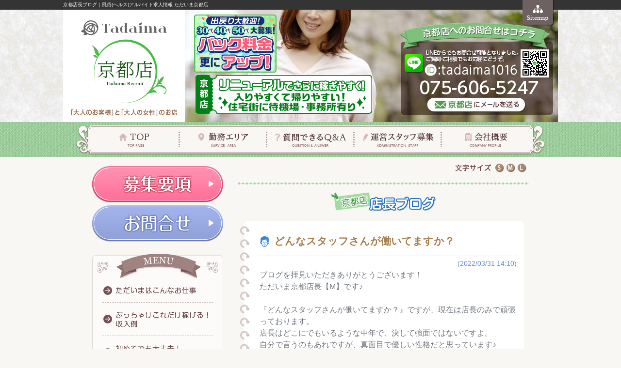

--- FILE ---
content_type: text/html
request_url: http://www.kyojob.net/blog/?id=2578
body_size: 4144
content:
<!DOCTYPE html>
<html lang="ja">
<head>
<meta charset="UTF-8">
<meta http-equiv="X-UA-Compatible" content="IE=edge">
<meta name="keywords" content="京都,求人,風俗,高収入,祇園,河原町">
<meta name="description" content="店長ブログです。「どんなスタッフさんが働いてますか？」(2022/03/31 14:10)京都(祇園・河原町)・女性・主婦の為の風俗高収入求人情報【ただいま京都店】">
<title>店長ブログ&nbsp;-&nbsp;どんなスタッフさんが働いてますか？（2022/03/31 14:10）｜京都(祇園・河原町)の女性・主婦風俗高収入求人&nbsp;-&nbsp;ただいま京都店</title>
<link rel="canonical" href="https://www.kyojob.net/blog/?id=2578">
<link rel="alternate" media="only screen and (max-width: 640px)" href="https://www.kyojob.net/sp/blog/?id=2578">
<link rel="alternate" media="handheld" href="https://www.kyojob.net/i/blog/?id=2578">
<link rel="stylesheet" href="../css/common.css?ver=20250714" type="text/css">
<link rel="stylesheet" href="../css/main.css?ver=20251212" type="text/css">
<link rel="prev" href="https://www.kyojob.net/blog/?id=2577">
<link rel="next" href="https://www.kyojob.net/blog/?id=2579">
<script type="text/javascript" src="https://code.jquery.com/jquery-1.8.3.min.js"></script>
<script type="text/javascript" src="../js/cookie.js"></script>
<script type="text/javascript" src="../js/textresizer.js"></script>
<script type="text/javascript" src="../js/init.js"></script>
<script type="text/javascript" src="../js/rover.js"></script>
<!--[if lt IE 9]>
<script type="text/javascript" src="../js/html5shiv.js"></script>
<script type="text/javascript" src="../js/respond.min.js"></script>
<![endif]-->
</head>
<body>
<header>
	<div id="headInner">
		<h1>京都店長ブログ｜風俗(ヘルス)アルバイト求人情報 ただいま京都店</h1>
		<div class="clearfix">
			<div id="logo">
				<h2><a href="../"><img src="../img/common/logo.png" width="177" height="171" alt="ただいま京都店求人"></a></h2>
				<p><img src="../img/common/logocaps.png" width="219" height="14" alt="「大人のお客様」と「大人の女性」のお店"></p>
			</div>
			<div id="hdInfo">
				<p id="hdBonus"><img src="../img/common/hd_banner_bonus.png" width="170" height="120" alt="[出戻り大歓迎]30代40代50代大募集!バック料金更にアップ!"></p>
				<p id="hdRecs"><img src="../img/common/hd_banner.png?d=240228" width="364" height="80" alt="リニューアルでさらに稼ぎやすく！-入りやすくて帰りやすい！住宅街に待機場・事務所有り"></p>
								<dl id="hdContact">
					<dt><img src="../img/common/hd_contact.png" width="281" height="44" alt="京都店へのお問合せはコチラ"></dt>
					<dd><img src="../img/common/hd_line.png?d=251212" width="297" height="58" alt="[LINE]LINEからでもお問合せ可能となりました。ご質問・ご相談でもお気軽にどうぞ。[ID]:tadaima1016"></dd>
					<dd><img src="../img/common/he_tel.png?ver201102" width="281" height="31" alt="075-606-5247"></dd>
					<dd id="hdMail"><a href="mailto:kyoto.tadaima.1016@icloud.com" class="ga_Mail">京都店にメールを送る</a></dd>
				</dl>
			</div>
		</div>
		<nav id="headNav">
			<ul>
				<li id="nav01"><a href="../">TOP</a></li>
				<li id="nav02"><a href="../area.html">勤務エリア</a></li>
				<li id="nav03"><a href="../qa/">Q&amp;A</a></li>
				<li id="nav04"><a href="../staff.html">運営スタッフ募集</a></li>
				<li id="nav05"><a href="../company.html">会社概要</a></li>
			</ul>
		</nav>
		<div id="sitemap"><a href="../sitemap.html">サイトマップ</a></div>
	</div><!-- headInner end -->
</header><div id="wrapper">
	<div id ="main">
		<div id="resizer">
			<dl id="tSize">
				<dt><img src="../img/common/textsize.png" alt="Text&nbsp;size" width="75" height="16"></dt>
				<dd><img src="../img/common/btns_off.png" alt="小" width="19" height="18"></dd>
				<dd><img src="../img/common/btnm_off.png" alt="中" width="19" height="18"></dd>
				<dd><img src="../img/common/btnl_off.png" alt="大" width="19" height="18"></dd>
			</dl>
		</div>
		<h3 id="pageHead"><img src="../img/blog/shopblog.png" alt="京都店長ブログ" width="218" height="40"></h3>
		<div id="blog">
		<div id="blogInner">
			<h4 id="blogShop">どんなスタッフさんが働いてますか？</h4>
			<p id="postDate">(2022/03/31 14:10)</p>
			<div id="postTxt">ブログを拝見いただきありがとうございます！<br />
ただいま京都店長【M】です♪<br />
<br />
『どんなスタッフさんが働いてますか？』ですが、現在は店長のみで頑張っております。<br />
店長はどこにでもいるような中年で、決して強面ではないですよ。<br />
自分で言うのもあれですが、真面目で優しい性格だと思っています♪<br />
ドラマや映画、スポーツ鑑賞など趣味が多いので、趣味の話でコミュニケーション取ってます。<br />
<br />
もっとどんな店長かお知りになりたい方は、<br />
お気軽にメールやお電話、お問い合わせフォームにてお問い合わせください&lt;(_ _)&gt;</div>
			<div id="detFunc">
				<p id="backlist"><a href="?p=0">一覧へ戻る</a></p>
				<ul id="detPages">
<li id="prevPost"><a href="?id=2577">前の記事</a></li><li id="nextPost"><a href="?id=2579">次の記事</a></li>				</ul>
			</div>
		</div>
		</div>
		<ul id="blogLink">
			<li><a href="../interview/"><img src="../img/index/interview_s_off.png" width="212" height="43" alt="在籍女性インタビュー"></a></li>
			<li><a href="../blog/"><img src="../img/index/sblog_off.png" width="174" height="43" alt="店長ブログ"></a></li>
			<li><a href="../lady/"><img src="../img/index/lblog_off.png" width="174" height="43" alt="女性ブログ"></a></li>
		</ul>
	</div><!-- main end -->
<div id="sub">
	<p class="mb5"><a href="../recruitment.html"><img src="../img/common/recruit_off.png" width="270" height="76" alt="募集要項"></a></p>
	<p class="mb25"><a href="../application.html"><img src="../img/common/contact_off.png" width="270" height="76" alt="お問合せ"></a></p>
	<dl id="subNav">
		<dt><img src="../img/common/menu.png" width="270" height="52" alt="MENU"></dt>
		<dd><a href="../tadaima/about.html"><img src="../img/common/sub01_off.png" alt="ただいまはこんなお仕事"></a></dd>
		<dd><a href="../money/"><img src="../img/common/sub02_off.png" alt="ぶっちゃけこれだけ稼げる！収入例"></a></dd>
		<dd><a href="../tadaima/age.html"><img src="../img/common/sub03_off.png" alt="初めてでも大丈夫！普通の主婦大歓迎"></a></dd>
		<dd><a href="../tadaima/face.html"><img src="../img/common/sub04_off.png" alt="危なくない！性病・顔バレ対策"></a></dd>
		<dd><a href="../tadaima/comeback.html"><img src="../img/common/sub05_off.png" alt="出戻りも大歓迎"></a></dd>
		<dd><a href="../howto/"><img src="../img/common/sub06_off.png" alt="よくある質問集"></a></dd>	</dl>
	<ul id="banner">
		<li><a href="../interview/"><img src="../img/common/interview_off.png" width="270" height="70" alt="[本音を聞かせて]女性インタビュー"></a></li>
	</ul>
	<div id="otherArea">
		<p><img src="../img/common/other.png" width="270" height="25" alt="他店の求人詳細を見る"></p>
		<p><a href="https://www.tjob.jp/" target="_blank"><img src="../img/common/tjob_off.png" width="270" height="84" alt="「ただいま」総合求人へ[未経験やより詳しい内容はこちらから]"></a></p>
		<ul>
			<li id="subUD"><a href="https://umeda.tjob.jp/" target="_blank">梅田</a></li>
			<li id="subTJ"><a href="https://tennouji.tjob.jp/" target="_blank">天王寺</a></li>
			<li id="subNB"><a href="https://nanba.tjob.jp/" target="_blank">難波</a></li>
			<li id="subKB"><a href="https://kyobashi.tjob.jp/" target="_blank">京橋</a></li>
			<li id="subJS"><a href="https://juso.tjob.jp/" target="_blank">十三</a></li>
			<li id="subKT"><a href="https://www.kyojob.net/" target="_blank">京都[祇園・河原町]</a></li>
		</ul>
	</div>
		<li id="oslinkSub"><a href="https://www.tadaima.net/" target="_blank"><img src="../img/common/nav_eigyo_off.png" width="270" height="60" alt="ただいま営業サイト"></a></li>
		<li><img src="../img/common/sub_line.png?d=251212" width="270" height="156" alt="サクサク簡単スピーディー！LINEで簡単お問合せ[ID]:tadaima1016[QRコードを読み込んで、「ただいま京都」とお友達になってから、直接お問合せください。]"></li>
</div></div><!-- wrapper end -->
<footer>
	<div id="ftInner">
		<p id="pagetop"><a href="#headInner">pagetop</a></p>
		<p id="ftLogo"><img src="../img/common/footlogo.png" width="164" height="28" alt="Tadaima"></p>
		<div id="ftLinks">
			<ul>
				<li><a href="../">トップ</a></li>
				<li><a href="../area.html">勤務エリア</a></li>
				<li><a href="../qa/">質問できるQ&amp;A</a></li>
				<li><a href="../staff.html">運営スタッフ募集</a></li>
				<li><a href="../company.html">会社概要</a></li>
				<li><a href="../sitemap.html">サイトマップ</a></li>
				<li><a href="../recruitment.html">募集要項</a></li>
				<li><a href="../application.html">お問合せ</a></li>
			</ul>
			<ul>
				<li><a href="../tadaima/about.html">ただいまはこんなお仕事</a></li>
				<li><a href="../money/">ぶっちゃけこれだけ稼げる！収入例</a></li>
				<li><a href="../tadaima/age.html">初めてでも大丈夫！普通の主婦大歓迎</a></li>
				<li><a href="../tadaima/face.html">危なくない！性病・顔バレ対策</a></li>
				<li><a href="../tadaima/comeback.html">出戻りも大歓迎</a></li>
				<li><a href="../howto/">よくある質問集</a></li>
				<li><a href="../interview/">在籍女性インタビュー</a></li>
				<li><a href="../blog/">店長ブログ</a></li>
				<li><a href="../lady/">女性ブログ</a></li>
			</ul>
			<ul>
				<li id="ftUD"><a href="https://umeda.tjob.jp/" target="_blank">梅田</a></li>
				<li id="ftTJ"><a href="https://tennouji.tjob.jp/" target="_blank">天王寺</a></li>
				<li id="ftNB"><a href="https://nanba.tjob.jp/" target="_blank">難波</a></li>
				<li id="ftKB"><a href="https://kyobashi.tjob.jp/" target="_blank">京橋</a></li>
				<li id="ftJS"><a href="https://juso.tjob.jp/" target="_blank">十三</a></li>
				<li id="ftKT"><a href="https://www.kyojob.net/" target="_blank">京都(祇園・河原町)</a></li>
			</ul>
			<dl id="ftQR">
				<dt><img src="../img/common/ft_qr.png?d=251212" width="91" height="91" alt="[QR]ただいま「モバイルサイト」"></dt>
				<dd>
					<p><img src="../img/common/ft_mob.png" width="170" height="69" alt="モバイルでも“ただいま”"></p>
					<p><img src="../img/common/ft_mob_caps.png" width="170" height="49" alt="左記のＱＲコードを読み込んでモバイルでも求人情報をご覧ください。"></p>
				</dd>
			</dl>
			<p class="floatR"><a href="https://www.tadaima.net/" target="_blank"><img src="../img/common/official_off.png" width="272" height="53" alt="[ただいま]オフィシャルサイト"></a></p>
		</div><!-- ftLinks end -->
		<div id="copy"><small>Copyright&nbsp;（C）&nbsp;2026&nbsp;ただいま京都店&nbsp;All&nbsp;Rights&nbsp;Reserved.</small></div>
	</div><!-- ftInner end -->
</footer>
<!-- Google Tag Manager -->
<script>(function(w,d,s,l,i){w[l]=w[l]||[];w[l].push({'gtm.start':
new Date().getTime(),event:'gtm.js'});var f=d.getElementsByTagName(s)[0],
j=d.createElement(s),dl=l!='dataLayer'?'&l='+l:'';j.async=true;j.src=
'https://www.googletagmanager.com/gtm.js?id='+i+dl;f.parentNode.insertBefore(j,f);
})(window,document,'script','dataLayer','GTM-K3HPK4Q');</script>
<!-- End Google Tag Manager -->
<!-- Google Tag Manager (noscript) -->
<noscript><iframe src="https://www.googletagmanager.com/ns.html?id=GTM-K3HPK4Q"
height="0" width="0" style="display:none;visibility:hidden"></iframe></noscript>
<!-- End Google Tag Manager (noscript) -->

</body>
</html>


--- FILE ---
content_type: text/css
request_url: http://www.kyojob.net/css/common.css?ver=20250714
body_size: 980
content:
@charset "utf-8";

/*-----------------------------------------------------
common
-------------------------------------------------------*/
/*********************************
リセット
*********************************/

*{
	margin:0;
	padding:0;
	word-break: break-word;
}

h1,h2,h3,h4,h5,h6,input,textarea,table { font-size:100%; }

dt,dd,form,textarea,input,select,option,address,em {
	font-weight:normal;
	font-style: normal;
}
td,th {
	font-weight:normal;
	vertical-align:top;
	text-align:left;
	}

img{
	border:none;
	vertical-align:top;
}

table { border:none; }

a {
	border:none;
	text-decoration:none;
}

ul,ol,li{ list-style-type:none; }

hr {
	display:none;
	visibility:hidden;
}
/******************************
Option
******************************/
.clear { clear:both; }
.txt-right { text-align:right; }
.txt-left { text-align:left; }
.txt-center { text-align:center; }
.floatL { float:left; }
.floatR { float:right; }

a:link{text-decoration: underline; color: #993300; }
a:visited{text-decoration: none; color: #999999;}
a:hover{text-decoration: underline; color: #993300;}
a:active{text-decoration: none; color: #000000;}

.indent {
	padding-left:1em;
	text-indent:-1em;
}
/******************************
floatClearHack
******************************/
.clearfix:after{
	content:".";
	display:block;
	height:0;
	clear:both;
	visibility:hidden;
}
*:first-child+html .clearfix { zoom: 1; } /* IE7 */


/*-----------------------------------------------------
各種マージン margin
-------------------------------------------------------*/

/*********************************
margin-bottom
*********************************/

.mb5 {margin-bottom:5px;}
.mb10 {margin-bottom:10px;}
.mb15 {margin-bottom:15px;}
.mb20 {margin-bottom:20px;}
.mb25 {margin-bottom:25px;}
.mb30 {margin-bottom:30px;}
.mb35 {margin-bottom:35px;}
.mb40 {margin-bottom:40px;}
.mb50 {margin-bottom:50px;}

/*********************************
margin-left
*********************************/

.ml10 {margin-left:10px;}
.ml15 {margin-left:15px;}
.ml20 {margin-left:20px;}
.ml25 {margin-left:25px;}
.ml30 {margin-left:30px;}

/*********************************
margin-right
*********************************/

.mr10 {margin-right:10px;}
.mr15 {margin-right:15px;}
.mr20 {margin-right:20px;}
.mr25 {margin-right:25px;}
.mr30 {margin-right:30px;}

/*********************************
margin-top
*********************************/

.mt10 {margin-top:10px;}
.mt15 {margin-top:15px;}
.mt20 {margin-top:20px;}
.mt25 {margin-top:25px;}
.mt30 {margin-top:30px;}

/*-----------------------------------------------------
padding
-------------------------------------------------------*/

/*********************************
padding-all
*********************************/
.pAll5 {padding:5px;}
.pAll15 {padding: 15px;}

/*********************************
padding-top
*********************************/

.pt5 {padding-top:5px;}
.pt10 {padding-top:10px;}
.pt15 {padding-top:10px;}
.pt20 {padding-top:20px;}
.pt25 {padding-top:25px;}
.pt30 {padding-top:30px;}

/*********************************
padding-left
*********************************/

.pl5 {padding-left:5px;}
.pl10 {padding-left:10px;}
.pl15 {padding-left:10px;}
.pl20 {padding-left:20px;}
.pl25 {padding-left:25px;}
.pl30 {padding-left:30px;}

/*********************************
padding-right
*********************************/

.pr5 {padding-right:5px;}
.pr10 {padding-right:10px;}
.pr15 {padding-right:10px;}
.pr20 {padding-right:20px;}
.pr25 {padding-right:25px;}
.pr30 {padding-right:30px;}

/*********************************
padding-bottom
*********************************/

.pb10 {padding-bottom:10px;}
.pb15 {padding-bottom:15px;}
.pb20 {padding-bottom:20px;}
.pb25 {padding-bottom:25px;}
.pb30 {padding-bottom:30px;}
